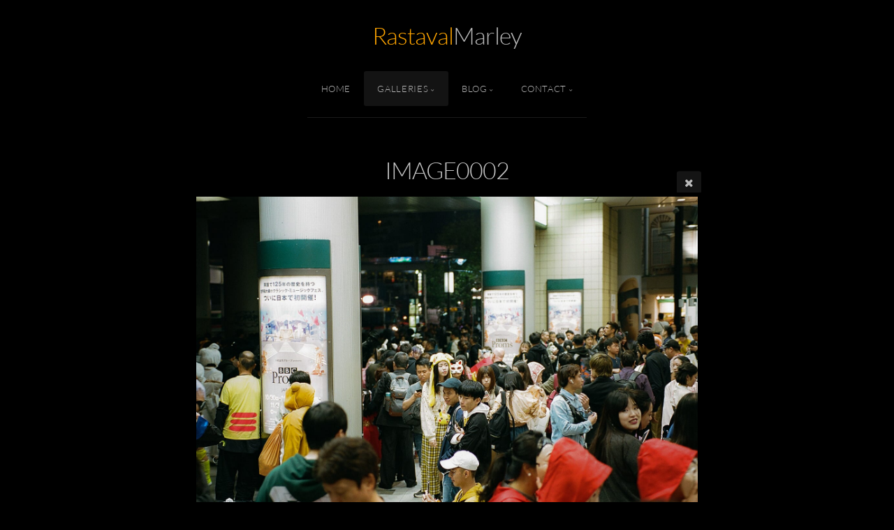

--- FILE ---
content_type: text/html; charset=utf-8
request_url: https://rastaval.com/galleries/film/IMAGE0002/
body_size: 5868
content:
<!DOCTYPE html>
<!-- X3 website by www.photo.gallery -->
<html><head><meta charset="utf-8"><title>IMAGE0002</title><meta name="description" content="IMAGE0002 |"><meta name="viewport" content="width=device-width, initial-scale=1, shrink-to-fit=no"><link rel="canonical" href="https://rastaval.com/galleries/film/IMAGE0002/"><link rel="dns-prefetch" href="//auth.photo.gallery"><link rel="dns-prefetch" href="//cdn.jsdelivr.net"><meta property="og:title" content="IMAGE0002"><meta property="og:description" content="IMAGE0002 |"><meta property="og:url" content="https://rastaval.com/galleries/film/IMAGE0002/"><meta property="og:type" content="website"><meta property="og:updated_time" content="1674220423"><meta property="og:image" content="https://rastaval.com/content/galleries/film/IMAGE0002.jpg"><meta property="og:image:type" content="image/jpeg"><meta property="og:image:width" content="1545" /><meta property="og:image:height" content="1024" /><link rel="icon" href="/content/custom/favicon/favicon2.png"><link href="https://rastaval.com/feed/" type="application/atom+xml" rel="alternate" title="Atom Feed"><script>
var css_counter = 0;
function imagevue_(){
	css_counter ++;
	if(css_counter === 1) imagevue();
};
function cssFail(){
	css_counter --;
	var l = document.createElement('link');
	l.onload = imagevue_;
	l.rel = 'stylesheet';
	l.id = 'black';
	l.href = '/app/public/css/3.34.2/x3.skin.black.css';
	document.getElementsByTagName('head')[0].appendChild(l);
}
</script><link rel="stylesheet" id="black" href="https://cdn.jsdelivr.net/npm/x3.photo.gallery@3.34.2/css/x3.skin.black.css" onerror="cssFail();"><link rel="preconnect" href="https://fonts.bunny.net"><link rel="stylesheet" href="https://fonts.bunny.net/css?family=Lato:300,300i,400,400i"><style id="default-fonts"><!-- body,h1,h2,h3,h4,h5,h6 {font-family: "Helvetica Neue",Helvetica,Roboto,Arial,sans-serif;} --></style><style id="logo"><!-- .logo {font-size: 2.125em; padding: 1em 0; margin-top: 0em;}.logo > img {width: 230px; } --></style><style id="x3app"></style></head><body class="fa-loading initializing topbar-center black topbar-fixed-up clear x3-file slug-image0002 page-galleries-film-image0002" data-include=""><div class="x3-loader" title="loading"></div><div class="sb-site-container"><div><header class="header"><div class="nav-wrapper"><nav class="nav"><div class="logo-wrapper"><a href="/" class="logo ">Rastaval Marley</a></div><ul class="menu slim"><li><a href="/" class="needsclick">Home</a></li><li class="has-dropdown" data-options="mega:carousel;items:title,amount,preview,description;carousel_amount:3;"><a href="/galleries/" class="needsclick node">Galleries</a><ul class="dropdown"><li data-options="mega:;title:Film Shots;description:;preview:/content/galleries/film/0014.JPG;amount:147;"><a href="/galleries/film/" class="needsclick">Film</a></li><li data-options="mega:;title:Paksiw and Friends;description:;preview:/content/galleries/paksiw/DSC05985-2.jpg;amount:33;"><a href="/galleries/paksiw/" class="needsclick">Paksiw and Friends</a></li><li data-options="mega:;title:Phonography;description:;preview:/content/galleries/Phonography/1367DE7A-0818-4A9E-9FB7-8E0E7AB94F73.jpeg;amount:8;"><a href="/galleries/Phonography/" class="needsclick">Phonography</a></li><li data-options="mega:;title:The Ocampos;description:;preview:/content/index/DSC05818.jpg;amount:10;"><a href="/galleries/The-Ocampos/" class="needsclick">The Ocampos</a></li><li data-options="mega:;title:Sweet Landscapes;description:Various Landscape Shots;preview:/content/galleries/landscapes/DSC06609.jpg;amount:35;"><a href="/galleries/landscapes/" class="needsclick">Landscapes</a></li><li data-options="mega:;title:Nature Nature;description:Because Nature&#039;s Beauty is the Best!;preview:/content/galleries/nature/DSC06719.jpg;amount:59;"><a href="/galleries/nature/" class="needsclick">Nature</a></li><li data-options="mega:;title:Femme Fatale;description:Most shots were taken with 85mm lens;preview:/content/galleries/femme/DSC03374.jpg;amount:50;"><a href="/galleries/femme/" class="needsclick">Femme</a></li><li data-options="mega:;title:Japan Japan;description:Various photos taken in Japan;preview:/content/galleries/nihon/DSC02767-2.jpg;amount:74;"><a href="/galleries/nihon/" class="needsclick">Japan</a></li><li data-options="mega:;title:Infrared Photography;description:Shots were taken with my customized Nikon D90 ;preview:/content/galleries/infrared/DSC_0397.jpg;amount:27;"><a href="/galleries/infrared/" class="needsclick">Infrared</a></li><li data-options="mega:;title:Human Moods;description:Various photos of beautiful People;preview:/content/galleries/people/DSC05612-a-3.jpg;amount:44;"><a href="/galleries/people/" class="needsclick">People</a></li></ul></li><li class="has-dropdown"><a href="/Blog/" class="needsclick node">Blog</a><ul class="dropdown"><li class="has-dropdown"><a href="/Blog/Balak/" class="needsclick node">Binisaya</a><ul class="dropdown"><li><a href="/Blog/Balak/Hungihong-sa-lapyahan/" class="needsclick">Hungihong Sa Lapyahan</a></li><li><a href="/Blog/Balak/Kay-gusto-magpalahi/" class="needsclick">Kay gusto magpalahi</a></li><li><a href="/Blog/Balak/Nagamahay/" class="needsclick">Nagamahay</a></li><li><a href="/Blog/Balak/Tsokoy/" class="needsclick">Tsokoy</a></li></ul></li><li class="has-dropdown"><a href="/Blog/Poetry/" class="needsclick node">Poetry</a><ul class="dropdown"><li><a href="/Blog/Poetry/Boughs-of-dreams/" class="needsclick">Boughs Of Dreams</a></li><li><a href="/Blog/Poetry/To-the-Teachers-Builders-of-Men/" class="needsclick">To The Teachers Builders Of Men</a></li></ul></li><li><a href="/Blog/Thoughts/" class="needsclick">Thoughts</a></li></ul></li><li data-options="mega:data;items:contactform,hr,icon-buttons;width:320;"><a href="/contact/" class="needsclick">Contact</a><div class="hide"><form data-abide class="contactform"><div><input required type="text" name="name" placeholder="Name"></div><div><input required type="email" name="email" placeholder="Email"></div><div><textarea required name="message" placeholder="What's up?"></textarea></div><button type="submit">Send</button></form><hr><div class="menu-icon-buttons"></div></div></li></ul></nav></div></header><main class="main" id="content"><div class="module row file gallery"><div data-options="caption:" class="images clearfix context small-12 medium-10 large-8 small-centered columns narrower text-center frame x3-hover-icon-primary"><h1 class="title">IMAGE0002</h1><a href="../" class="file-back"></a><div class="gallery"><a class="item img-link item-link x3-popup" id="image-image0002" data-width="1545" data-height="1024" href="/galleries/film/IMAGE0002/" data-image="/content/galleries/film/IMAGE0002.jpg" data-title="IMAGE0002" data-description="" data-date="20 January 2023"><figure><div class="image-container" style="padding-bottom:66.278317152104%;"><img data-src="/content/galleries/film/IMAGE0002.jpg" alt="IMAGE0002"></div></figure></a></div><hr><div id="comments"><h2 data-lang="comments" class="comments-header"></h2><div id="disqus_thread"></div></div></div></div></main></div></div><footer class="footer"><div class="icon-buttons hover-color hover-title"><a href="https://www.facebook.com/rastavalmarley"></a><a href="https://twitter.com/rastaval101"></a><a href="/contact/" title="Contact me"></a></div><p>&copy; 2025 <a href="/">rastaval.com</a></p><a href="https://www.rastaval.com/">Rastaval Marley</a><p class="x3-footer-link"><span data-nosnippet>X3 Website for Photographers by <a href="https://www.photo.gallery">www.photo.gallery</a></span></p></footer><script>
var x3_settings = {"title":null,"label":null,"description":null,"date":null,"image":null,"seo":{"title":null,"description":null,"keywords":null,"robots":null},"link":{"url":null,"target":"auto","width":600,"height":500,"content":false,"popup_class":null},"menu":{"items":null,"type":"normal","width":320,"hide":false,"hide_children":false,"hide_children_mobile":false,"limit":0,"click_toggle":false,"nolink":false,"list":null,"carousel_amount":3,"carousel_items":"title,amount,preview,description","data_items":"contactform,hr,icon-buttons","crop":{"enabled":true,"crop":[3,2]},"classes":null},"body":null,"layout":{"items":"context,folders,gallery","disqus":true,"classes":null,"width":"width-default"},"context":{"items":"title,description,content","hide":false,"text_align":"context-left-header-center","classes":null,"width":"narrower","crop":{"enabled":true,"crop":[2,1]},"caption":{"enabled":false,"items":"title,date","hover":false,"align":"caption-bottom-left"}},"folders":{"hide":false,"items":"title,amount,folders_amount,description,preview","width":"width-default","sortby":"custom","sort":"asc","title_size":"small","assets":null,"text_align":"module-center","classes":"frame","limit":0,"split":{"enabled":false,"ratio":6,"invert":true},"crop":{"enabled":false,"crop":[3,2]},"caption":{"enabled":false,"items":"description","hover":false,"align":"caption-bottom-left"},"tooltip":{"enabled":false,"items":"title,description"},"layout":"grid","vertical":{"scrollnav":true,"horizontal_rule":true},"grid":{"use_width":false,"columns":"3,2,1","column_width":300,"space":-1},"justified":{"row_height":300,"space":10,"small_disabled":true},"columns":{"use_width":true,"column_width":300,"columns":3,"space":-1},"carousel":{"use_height":false,"amount":3,"target_height":300,"margin":1,"lazy":true,"interval":0,"show_timer":true,"background":false,"nav":true,"tabs":false,"tabs_position":"top","loop":true}},"gallery":{"hide":false,"items":"preview","width":"width-default","assets":null,"text_align":"module-center","classes":"frame,hover","sortby":"name","sort":"asc","title_size":"normal","limit":0,"clickable":true,"split":{"enabled":false,"ratio":6,"invert":true},"crop":{"enabled":false,"crop":[3,2]},"caption":{"enabled":false,"items":"title","hover":false,"align":"caption-bottom-left"},"tooltip":{"enabled":false,"items":"title,description"},"layout":"justified","vertical":{"scrollnav":true,"horizontal_rule":true},"grid":{"use_width":false,"columns":"3,2,1","column_width":300,"space":-1},"justified":{"row_height":300,"space":10,"small_disabled":false},"columns":{"use_width":true,"column_width":300,"columns":3,"space":-1},"slideshow":{"background":false,"menu_style":"menu-absolute-20","button_down":false,"button_down_remove":true,"hide_context":false,"hide_footer":false,"height":"100%","ratio":null,"nav":"none","fit":"cover","transition":"slide","transition_mobile_slide":true,"duration":500,"captions":false,"captions_hover":false,"loop":false,"autoplay":false,"interval":4000,"start_fullscreen":false,"toggle_play":true,"fullscreen_button":"auto","arrows":true,"click":true,"stopautoplayontouch":true,"keyboard":true,"swipe":true,"hash":false,"show_timer":true},"carousel":{"use_height":false,"amount":3,"target_height":300,"margin":1,"lazy":true,"interval":0,"show_timer":true,"background":false,"nav":true,"tabs":false,"tabs_position":"top","loop":true},"image":{"title":null,"title_include":"default","description":null,"description_include":"default","link":null,"link_target":"auto","popup_width":600,"popup_height":500},"embed":null},"content":null,"plugins":{"cart":{"enabled":false,"page_unique":false,"hide_cart":false,"panel_orders":false,"checkbox":true,"checkbox_hover":true,"select_mode":false,"popup_button":true,"gallery_buttons":true,"gallery_button_items":"select-mode,select-all,cart","show_cart":"first_empty","sort":"added","limit":0,"cart_custom":false,"cart_order":true,"order_form":true,"order_form_html":"<h2>Order</h2>\r\n<input type=\"text\" name=\"name\" placeholder=\"Name\" required>\r\n<input type=\"email\" name=\"email\" placeholder=\"Email\" required>\r\n<textarea rows=\"3\" name=\"message\" placeholder=\"Message\" required></textarea>","success_empty_cart":true,"success_close_cart":false,"cart_output":"paths","cart_download":false,"download_order_form":false,"download_include_paths":true},"breadcrumbs":{"enabled":true,"level":2},"chat":{"x3_control":true,"mobile":false,"load":false},"image_background":{"enabled":false,"src":null,"custom_height":true,"height":"80%","size":"cover","fixed":false,"position":"50% 50%","below_menu":true,"menu_style":"menu-absolute-20","page_meta_title":true,"page_meta_description":true,"page_meta_content":false,"page_meta_scrollfade":true,"button_down":false,"button_down_remove":true,"hide_context":false,"hide_footer":false},"background":{"enabled":false,"src":null,"color":null,"attach":"page","menu_style":null,"fixed":false,"size":"100%","repeat":"repeat","position":"50% 0%"},"video_background":{"src":null,"disable_mobile":false,"poster_mobile":null,"menu_style":"menu-absolute-20","height":100,"autoplay":true,"toggleplay":true,"loop":true,"muted":true,"button_down":false,"button_down_remove":true,"hide_context":false,"hide_footer":false},"fotomoto":{"enabled":false,"store_id":null,"enabled_page":false,"collection":null,"buy_button":true,"buy_button_text":"Buy","buy_button_popup":"mobile","mobile_disabled":true},"audioplayer":{"enabled":false,"autoplay":false,"loop":true,"volume":1,"shuffle":false,"disabled_mobile":true,"folders":true},"disqus":{"image":true},"pagenav":{"hide_root":true,"hide_has_children":false,"position":"fixed-bottom","autohide":true},"cookie_consent":{"enabled":false,"location":true,"inherit_font":true,"message":null,"dismiss":null,"link":null,"href":null},"panorama":{"enabled":false,"index":true,"title":true,"buttons":"deviceorientation,rotate,fullscreen","scene_nav":true,"scene_loop":true,"zoom":"auto","nav":true,"keyboard":true,"lookto_taps":1,"fullscreen_taps":2,"transition":"black","transition_duration":800,"transition_scale":0.03,"auto_open":false,"equirect_preview":true,"equirect_resize":true,"hide_interface":true,"hide_interface_timeout":3000,"show_interface_after_nav":true,"yaw":0,"pitch":0,"fov":1.2,"maxres_multiplier":1,"max_vfov":1.75,"max_hfov":0,"pitch_min":-90,"pitch_max":90,"reset_view":true,"autorotate_start":true,"autorotate_restart":false,"autorotate_idlemovement_timeout":2000,"autorotate_speed":0.03,"flat_tile_size":512,"flat_url_format":"l{z}/{y}/l{z}_{y}_{x}.jpg","flat_zero_padding":0,"flat_index_start":0,"flat_pin_levels":2}},"accounts":{"disqus_shortname":"rastavalmarley"},"style":{"styler":false,"layout":{"layout":"topbar-center","fixed":"topbar-fixed-up","wide":false,"overlay":true},"skin":{"skin":"black","primary_color":"orange","clear":"clear"},"font":{"font":"Lato:300,300i,400,400i|paragraph:300|body:300|subheader:italic|topbar:uppercase|sidebar:uppercase,small|footer:italic|styled:italic"},"logo":{"enabled":true,"use_image":false,"title":"Rastaval Marley","logo_3d":true,"logo_3d_synch":true,"link":null}},"settings":{"diagnostics":false,"cdn_core":true,"preload":"auto","lang":"en","auto_lang":true,"pagenav":true,"cdn_files":null,"base_url":null,"date_format":"timeago","timeago_locales":true,"hide_images":"double","prevent_context":true,"sitemap":true,"feed":true,"menu_manual":false,"menu_super":false,"menu_disabled":false,"image_extended":false,"image_noindex":false,"image_cachebuster":false},"popup":{"enabled":true,"auto_open":false,"click":"prev_next","transition":"glide","transition_custom":{"opacity":0.1,"x":0,"y":0,"rotate":-90,"scale":0.8,"easing":"easeOutElastic","duration":1000},"history":true,"loop":true,"zoomEl":true,"downloadEl":false,"shareEl":true,"playEl":true,"play_interval":5,"play_transition":"inherit","captionEl":true,"hide_caption":true,"caption_transition":true,"caption_style":"block","caption_align":"center-left","caption":{"title":true,"title_from_name":true,"filename":false,"filename_ext":false,"description":true,"date":false,"exif":false,"exif_items":"model,aperture,focal_length,exposure,iso","download":false,"download_text":"Download","map":false,"map_text":"Map"},"bgOpacity":0.95,"bg_color":"#000","bg_image":false},"toolbar":{"enabled":true,"enabled_mobile":false,"share_hover":true,"share_click":true,"show_label":true,"auto_hide":true,"overlay_fun":true,"top":65,"side":"auto","addthis":true,"items":"{\r\n  \"items\": [\r\n    {\r\n      \"id\": \"share\",\r\n      \"icon\": \"share\",\r\n      \"label\": \"Share\"\r\n    },\r\n    {\r\n      \"id\": \"facebook\",\r\n      \"icon\": \"facebook\",\r\n      \"label\": \"Share on Facebook\",\r\n      \"url\": \"https://www.facebook.com/sharer/sharer.php?u={{url}}\"\r\n    },\r\n    {\r\n      \"id\": \"twitter\",\r\n      \"icon\": \"twitter\",\r\n      \"label\": \"Tweet\",\r\n      \"url\": \"https://twitter.com/intent/tweet?text={{text}}&url={{url}}\"\r\n    },\r\n    {\r\n      \"id\": \"pinterest\",\r\n      \"icon\": \"pinterest-p\",\r\n      \"label\": \"Pin it\",\r\n      \"url\": \"http://www.pinterest.com/pin/create/button/?url={{url}}&media={{image_url}}&description={{text}}\"\r\n    },\r\n    {\r\n      \"id\": \"linkedin\",\r\n      \"icon\": \"linkedin\",\r\n      \"label\": \"Share on Linkedin\",\r\n      \"url\": \"http://www.linkedin.com/shareArticle?mini=true&url={{url}}&title={{text}}\",\r\n      \"display\": \"overlay\"\r\n    },\r\n    {\r\n      \"id\": \"vkontakte\",\r\n      \"icon\": \"vk\",\r\n      \"label\": \"Share on vKontakte\",\r\n      \"url\": \"http://vk.com/share.php?url={{url}}\",\r\n      \"display\": \"overlay\"\r\n    },\r\n    {\r\n      \"id\": \"tumblr\",\r\n      \"icon\": \"tumblr\",\r\n      \"label\": \"Share on Tumblr\",\r\n      \"url\": \"http://www.tumblr.com/share?v=3&u={{url}}&t={{text}}&s=\",\r\n      \"display\": \"overlay\"\r\n    },\r\n    {\r\n      \"id\": \"mailto\",\r\n      \"icon\": \"envelope\",\r\n      \"label\": \"Share by Email\",\r\n      \"url\": \"mailto:?subject={{text}}&body=Hi,%0D%0A%0D%0A{{description}}%0D%0A{{url}}\",\r\n      \"color\": \"#00bcf2\",\r\n      \"display\": \"overlay|popup\"\r\n    },\r\n    {\r\n      \"id\": \"comment\",\r\n      \"icon\": \"comment\",\r\n      \"label\": \"Post Comment\"\r\n    },\r\n    {\r\n      \"id\": \"download\",\r\n      \"icon\": \"download\",\r\n      \"download\": true,\r\n      \"label\": \"Download\",\r\n      \"url\": \"{{raw_image_url}}\"\r\n    }\r\n  ]\r\n}"},"x":2,"userx":false,"x3_version":"3.34.2","site_updated":1744373712,"site_json":false,"path":""};
var x3_page = {"title":"IMAGE0002","description":"IMAGE0002 | ","type":"file","id":"pfb6027","permalink":"/galleries/film/IMAGE0002/","canonical":"https://rastaval.com/galleries/film/IMAGE0002/","file_path":"/content/galleries/film/IMAGE0002.jpg","preview_image_full":"https://rastaval.com/content/galleries/film/IMAGE0002.jpg"};
function jsFail(){
	var s = document.createElement('script');
	s.type = 'text/javascript';
	s.onload = imagevue_;
	s.src = '/app/public/js/3.34.2/x3.min.js';
	document.getElementsByTagName('head')[0].appendChild(s);
}
</script><script src="https://cdn.jsdelivr.net/npm/jquery@3.6.0/dist/jquery.min.js"></script><script src="https://cdn.jsdelivr.net/npm/animejs@3.2.1/lib/anime.min.js"></script><script src="https://cdn.jsdelivr.net/npm/velocity-animate@1.0.1/velocity.min.js"></script><script src="https://cdn.jsdelivr.net/npm/velocity-animate@1.0.1/velocity.ui.min.js"></script><script src="https://cdn.jsdelivr.net/npm/string@3.3.3/dist/string.min.js"></script><script src="https://cdn.jsdelivr.net/npm/x3.photo.gallery@3.34.2/js/x3.min.js" onerror="jsFail()" onload="imagevue_();"></script><script defer src="https://static.cloudflareinsights.com/beacon.min.js/vcd15cbe7772f49c399c6a5babf22c1241717689176015" integrity="sha512-ZpsOmlRQV6y907TI0dKBHq9Md29nnaEIPlkf84rnaERnq6zvWvPUqr2ft8M1aS28oN72PdrCzSjY4U6VaAw1EQ==" data-cf-beacon='{"version":"2024.11.0","token":"0f6160dec1a04be097177ca4aa61cd88","r":1,"server_timing":{"name":{"cfCacheStatus":true,"cfEdge":true,"cfExtPri":true,"cfL4":true,"cfOrigin":true,"cfSpeedBrain":true},"location_startswith":null}}' crossorigin="anonymous"></script>
</body></html>
<!-- X3 website by www.photo.gallery -->
